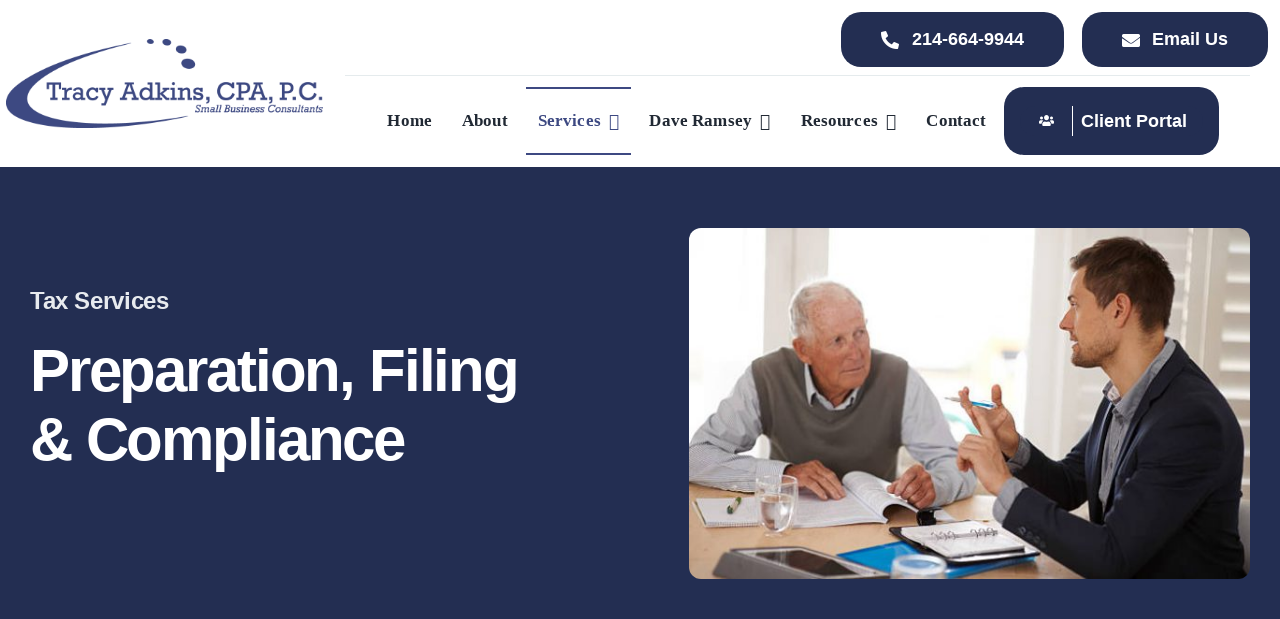

--- FILE ---
content_type: text/html; charset=UTF-8
request_url: https://tracyadkinscpa.com/wp-admin/admin-ajax.php
body_size: -145
content:
<input type="hidden" id="fusion-form-nonce-1965" name="fusion-form-nonce-1965" value="980b6374a5" />

--- FILE ---
content_type: text/css
request_url: https://tracyadkinscpa.com/wp-content/themes/TracyAdkinsCPAtheme/style.css?ver=6.9
body_size: 252
content:
/*
Theme Name: Tracy Adkins CPA Theme
Description: A Custom Child Theme designed for the Tracy Adkins CPA website. IMPORTANT - The Avada theme must always be installed, but not activated, for this template to work. Please do not delete the Avada theme.
Author: ImpactGroupMarketing
Author URI: https://impactgroupmarketing.com
Template: Avada
Version: 1.0.0
Text Domain:  Avada
*/

--- FILE ---
content_type: text/plain
request_url: https://www.google-analytics.com/j/collect?v=1&_v=j102&a=983701372&t=pageview&_s=1&dl=https%3A%2F%2Ftracyadkinscpa.com%2Fservices%2Ftax-services%2F&ul=en-us%40posix&dt=Tax%20Services%20-%20Tracy%20Adkins%2C%20CPA%2C%20P.C.&sr=1280x720&vp=1280x720&_u=YEBAAEABAAAAACAAI~&jid=2135311335&gjid=1303795216&cid=1031356603.1768920972&tid=UA-226327051-1&_gid=972883945.1768920972&_r=1&_slc=1&gtm=45He61e1n8154BZ4TVv862825877za200zd862825877&gcd=13l3l3l3l1l1&dma=0&tag_exp=103116026~103200004~104527907~104528501~104684208~104684211~105391253~115495940~115938466~115938469~116185181~116185182~117041587&z=638189496
body_size: -451
content:
2,cG-8BHXF01PV5